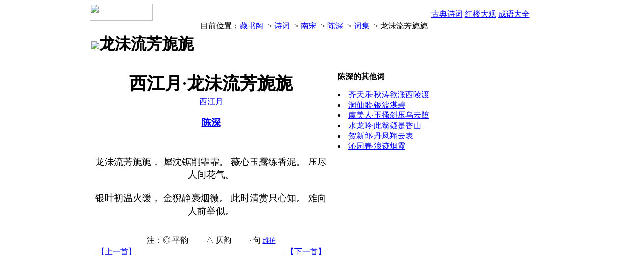

--- FILE ---
content_type: text/html; charset=utf-8
request_url: https://book.5ilog.com/cgi-bin/mz/poetry/v.aspx/ci8674.htm
body_size: 2227
content:
<html>
<head>
<META HTTP-EQUIV="Content-Type" CONTENT="text/html; charset=utf-8 ">
<title>西江月·龙沬流芳旎旎 陈深 藏书阁 诗词 6万首中国古典诗词</title>
<LINK REL=stylesheet TYPE=text/css HREF=https://js.5ilog.com/qq/css/pub.css />
<LINK REL=stylesheet TYPE=text/css HREF=https://js.5ilog.com/qq/mz/mz.css />
<script src="https://js.5ilog.com/qq/js/pub.js"></script>
<script src="https://js.5ilog.com/qq/js/mzpub.js"></script>
<SCRIPT src="https://js.5ilog.com/qq/js/jsgg.js"></SCRIPT>
<SCRIPT src="https://js.5ilog.com/qq/img/banner/ADData.js"></SCRIPT>
</head>
<body>
<script src="https://js.5ilog.com/qq/js/standhead.js"></script>
<script>_writeQQHeadWide()</script>

<div align="center" >
<SCRIPT LANGUAGE="JavaScript">
google_color_border="DFAF68"
google_color_bg = "F9EEDA"
google_color_link = "CC6600"
_WQQGG("_QQBanner","self","book")
</SCRIPT>

<table width="915" border="0" align="center" cellpadding="0" cellspacing="0">
  <tr>
    <td width="127" rowspan="2"><img src="https://js.5ilog.com/qq/mz/img0501/img_02.gif" width="128" height="34"></td>
    <td height=10></td>
  </tr>
  <tr>
    <td align=right height="24" background="https://js.5ilog.com/qq/mz/img0501/home_03.gif" 
    style="background-position:bottom;padding-right:20px" class="black">
    <a href=/cgi-bin/mz/poetry/>古典诗词</a> <a href=/cgi-bin/mz/hlm/>红楼大观</a> <a href=/cgi-bin/mz/chengyu/i.aspx/>成语大全</a>
    <script>_DisWZ('X',0)</script>
    </td>
  </tr>
</table>

<!-- 下面table是导航 -->
<table class=clubdaohangtab  border="0" align="center" cellspacing="0">
<tr>
<td>目前位置；<a href=/cgi-bin/mz/>藏书阁</a> <span class=arrow>-></span>
<a href=/cgi-bin/mz/poetry/>诗词</a> <span class=arrow>-></span>
<a href=/cgi-bin/mz/poetry/viewchao72.htm>南宋</a> <span class=arrow>-></span>
<a href=../shiren.aspx/31462.htm>陈深</a> <span class=arrow>-></span>
<a href=../browseci31462.htm>词集</a> <span class=arrow>-></span>
龙沬流芳旎旎
</td>
<td align="right">
</td>
</tr>
</table>




<table width=915 cellspacing=1 cellpadding=10 class=mzbgtitle>
<tr><TD colspan=2 class=mzbgtitle style="padding:2px">
<h1 class=mztitle><img src=http://js.5ilog.com/qq/mz/img0501/arrow.gif>龙沬流芳旎旎</h1>
</tD></tr>
<tr><td valign=top class=mzbglight align=center>
<h1 style="margin-bottom:2px;font-size:36px" class=mztitle1>西江月·龙沬流芳旎旎</h1>

<a target=_blank href=../cipai.aspx/29.htm>西江月</a><BR>

<a href=../shiren.aspx/31462.htm><h3>陈深</h3></a>
<script>_DisWZ('P',31462,null,null,'type=ci&id=2')</script><BR>

<BR>
<div style="font-size:1.2em">
龙沬流芳旎旎， 犀沈锯削霏霏。 薇心玉露练香泥。 压尽人间花气。 <BR><BR>银叶初温火缓， 金猊静褭烟微。 此时清赏只心知。 难向人前举似。 </div>

<BR><BR>
注：◎ 平韵　　 △ 仄韵　　 · 句
  <a title='只有经过授权才能维护诗词'
  href=# onclick="return copen('../admin/update_a.asp?type=ci&poet=31462&id=2')"
  ><font size=-1>维护</font></a>

<table align=center width=100%><tr><td width=50%>
<a href=../v.aspx/ci8673.htm>【上一首】</a></td><td align=right><a href=../v.aspx/ci8675.htm>【下一首】</a>
</td></tr></table>

</td><td width=400 class=mzbglight valign=top>
<B>陈深的其他词</b><DL><LI><a href=../v.aspx/ci11627.htm>齐天乐·秋涛欲涨西陵渡</a><LI><a href=../v.aspx/ci18767.htm>洞仙歌·银波湛碧</a><LI><a href=../v.aspx/ci19516.htm>虞美人·玉搔斜压乌云堕</a><LI><a href=../v.aspx/ci2323.htm>水龙吟·此翁疑是香山</a><LI><a href=../v.aspx/ci2555.htm>贺新郎·丹凤翔云表</a><LI><a href=../v.aspx/ci7861.htm>沁园春·浪迹烟霞</a></dl><center>
<script>_WMZGG300x250()</script>
</center>
</td></tr></table>
<script src=https://js.5ilog.com/qq/js/mzfoot.js></script>
</BODY>
</HTML>